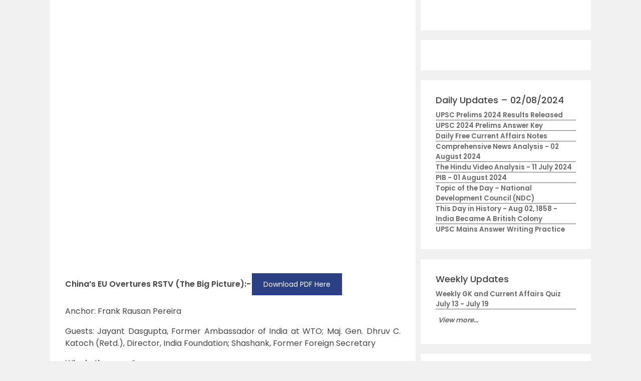

--- FILE ---
content_type: text/html; charset=utf-8
request_url: https://www.google.com/recaptcha/api2/aframe
body_size: 184
content:
<!DOCTYPE HTML><html><head><meta http-equiv="content-type" content="text/html; charset=UTF-8"></head><body><script nonce="h8DPYKGZxMBFpSK01rVyiA">/** Anti-fraud and anti-abuse applications only. See google.com/recaptcha */ try{var clients={'sodar':'https://pagead2.googlesyndication.com/pagead/sodar?'};window.addEventListener("message",function(a){try{if(a.source===window.parent){var b=JSON.parse(a.data);var c=clients[b['id']];if(c){var d=document.createElement('img');d.src=c+b['params']+'&rc='+(localStorage.getItem("rc::a")?sessionStorage.getItem("rc::b"):"");window.document.body.appendChild(d);sessionStorage.setItem("rc::e",parseInt(sessionStorage.getItem("rc::e")||0)+1);localStorage.setItem("rc::h",'1768876375003');}}}catch(b){}});window.parent.postMessage("_grecaptcha_ready", "*");}catch(b){}</script></body></html>